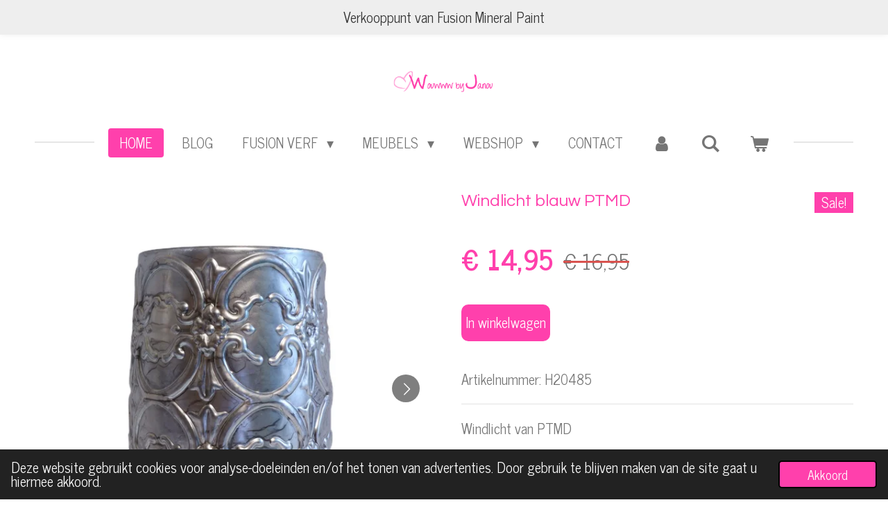

--- FILE ---
content_type: text/html; charset=UTF-8
request_url: https://www.wouwwwbyjanou.nl/product/3625221/windlicht-blauw-ptmd
body_size: 14145
content:
<!DOCTYPE html>
<html lang="nl">
    <head>
        <meta http-equiv="Content-Type" content="text/html; charset=utf-8">
        <meta name="viewport" content="width=device-width, initial-scale=1.0, maximum-scale=5.0">
        <meta http-equiv="X-UA-Compatible" content="IE=edge">
        <link rel="canonical" href="https://www.wouwwwbyjanou.nl/product/3625221/windlicht-blauw-ptmd">
        <link rel="sitemap" type="application/xml" href="https://www.wouwwwbyjanou.nl/sitemap.xml">
        <meta property="og:title" content="Windlicht blauw PTMD | Wouwww by Janou">
        <meta property="og:url" content="https://www.wouwwwbyjanou.nl/product/3625221/windlicht-blauw-ptmd">
        <base href="https://www.wouwwwbyjanou.nl/">
        <meta name="description" property="og:description" content="Windlicht van PTMD
Kleur ijsblauw en binnenkant is zilver
Niet afnemen met water
Je kan er ook leuke droogbloemen in doen
Maat:
&amp;oslash; 14 x H 21 cm
&amp;nbsp;">
                <script nonce="7ba7fd7c2b0000da58a8a0f35137825e">
            
            window.JOUWWEB = window.JOUWWEB || {};
            window.JOUWWEB.application = window.JOUWWEB.application || {};
            window.JOUWWEB.application = {"backends":[{"domain":"jouwweb.nl","freeDomain":"jouwweb.site"},{"domain":"webador.com","freeDomain":"webadorsite.com"},{"domain":"webador.de","freeDomain":"webadorsite.com"},{"domain":"webador.fr","freeDomain":"webadorsite.com"},{"domain":"webador.es","freeDomain":"webadorsite.com"},{"domain":"webador.it","freeDomain":"webadorsite.com"},{"domain":"jouwweb.be","freeDomain":"jouwweb.site"},{"domain":"webador.ie","freeDomain":"webadorsite.com"},{"domain":"webador.co.uk","freeDomain":"webadorsite.com"},{"domain":"webador.at","freeDomain":"webadorsite.com"},{"domain":"webador.be","freeDomain":"webadorsite.com"},{"domain":"webador.ch","freeDomain":"webadorsite.com"},{"domain":"webador.ch","freeDomain":"webadorsite.com"},{"domain":"webador.mx","freeDomain":"webadorsite.com"},{"domain":"webador.com","freeDomain":"webadorsite.com"},{"domain":"webador.dk","freeDomain":"webadorsite.com"},{"domain":"webador.se","freeDomain":"webadorsite.com"},{"domain":"webador.no","freeDomain":"webadorsite.com"},{"domain":"webador.fi","freeDomain":"webadorsite.com"},{"domain":"webador.ca","freeDomain":"webadorsite.com"},{"domain":"webador.ca","freeDomain":"webadorsite.com"},{"domain":"webador.pl","freeDomain":"webadorsite.com"},{"domain":"webador.com.au","freeDomain":"webadorsite.com"},{"domain":"webador.nz","freeDomain":"webadorsite.com"}],"editorLocale":"nl-NL","editorTimezone":"Europe\/Amsterdam","editorLanguage":"nl","analytics4TrackingId":"G-E6PZPGE4QM","analyticsDimensions":[],"backendDomain":"www.jouwweb.nl","backendShortDomain":"jouwweb.nl","backendKey":"jouwweb-nl","freeWebsiteDomain":"jouwweb.site","noSsl":false,"build":{"reference":"fec0291"},"linkHostnames":["www.jouwweb.nl","www.webador.com","www.webador.de","www.webador.fr","www.webador.es","www.webador.it","www.jouwweb.be","www.webador.ie","www.webador.co.uk","www.webador.at","www.webador.be","www.webador.ch","fr.webador.ch","www.webador.mx","es.webador.com","www.webador.dk","www.webador.se","www.webador.no","www.webador.fi","www.webador.ca","fr.webador.ca","www.webador.pl","www.webador.com.au","www.webador.nz"],"assetsUrl":"https:\/\/assets.jwwb.nl","loginUrl":"https:\/\/www.jouwweb.nl\/inloggen","publishUrl":"https:\/\/www.jouwweb.nl\/v2\/website\/1664456\/publish-proxy","adminUserOrIp":false,"pricing":{"plans":{"lite":{"amount":"700","currency":"EUR"},"pro":{"amount":"1200","currency":"EUR"},"business":{"amount":"2400","currency":"EUR"}},"yearlyDiscount":{"price":{"amount":"4800","currency":"EUR"},"ratio":0.17,"percent":"17%","discountPrice":{"amount":"4800","currency":"EUR"},"termPricePerMonth":{"amount":"2400","currency":"EUR"},"termPricePerYear":{"amount":"24000","currency":"EUR"}}},"hcUrl":{"add-product-variants":"https:\/\/help.jouwweb.nl\/hc\/nl\/articles\/28594307773201","basic-vs-advanced-shipping":"https:\/\/help.jouwweb.nl\/hc\/nl\/articles\/28594268794257","html-in-head":"https:\/\/help.jouwweb.nl\/hc\/nl\/articles\/28594336422545","link-domain-name":"https:\/\/help.jouwweb.nl\/hc\/nl\/articles\/28594325307409","optimize-for-mobile":"https:\/\/help.jouwweb.nl\/hc\/nl\/articles\/28594312927121","seo":"https:\/\/help.jouwweb.nl\/hc\/nl\/sections\/28507243966737","transfer-domain-name":"https:\/\/help.jouwweb.nl\/hc\/nl\/articles\/28594325232657","website-not-secure":"https:\/\/help.jouwweb.nl\/hc\/nl\/articles\/28594252935825"}};
            window.JOUWWEB.brand = {"type":"jouwweb","name":"JouwWeb","domain":"JouwWeb.nl","supportEmail":"support@jouwweb.nl"};
                    
                window.JOUWWEB = window.JOUWWEB || {};
                window.JOUWWEB.websiteRendering = {"locale":"nl-NL","timezone":"Europe\/Amsterdam","routes":{"api\/upload\/product-field":"\/_api\/upload\/product-field","checkout\/cart":"\/winkelwagen","payment":"\/bestelling-afronden\/:publicOrderId","payment\/forward":"\/bestelling-afronden\/:publicOrderId\/forward","public-order":"\/bestelling\/:publicOrderId","checkout\/authorize":"\/winkelwagen\/authorize\/:gateway","wishlist":"\/verlanglijst"}};
                                                    window.JOUWWEB.website = {"id":1664456,"locale":"nl-NL","enabled":true,"title":"Wouwww by Janou","hasTitle":true,"roleOfLoggedInUser":null,"ownerLocale":"nl-NL","plan":"business","freeWebsiteDomain":"jouwweb.site","backendKey":"jouwweb-nl","currency":"EUR","defaultLocale":"nl-NL","url":"https:\/\/www.wouwwwbyjanou.nl\/","homepageSegmentId":6229615,"category":"webshop","isOffline":false,"isPublished":true,"locales":["nl-NL"],"allowed":{"ads":false,"credits":true,"externalLinks":true,"slideshow":true,"customDefaultSlideshow":true,"hostedAlbums":true,"moderators":true,"mailboxQuota":10,"statisticsVisitors":true,"statisticsDetailed":true,"statisticsMonths":-1,"favicon":true,"password":true,"freeDomains":0,"freeMailAccounts":1,"canUseLanguages":false,"fileUpload":true,"legacyFontSize":false,"webshop":true,"products":-1,"imageText":false,"search":true,"audioUpload":true,"videoUpload":5000,"allowDangerousForms":false,"allowHtmlCode":true,"mobileBar":true,"sidebar":false,"poll":false,"allowCustomForms":true,"allowBusinessListing":true,"allowCustomAnalytics":true,"allowAccountingLink":true,"digitalProducts":true,"sitemapElement":false},"mobileBar":{"enabled":true,"theme":"dark","email":{"active":true,"value":"info@wouwwwbyjanou.nl"},"location":{"active":true,"value":"Vlierboomstraat, 579, Den Haag"},"phone":{"active":false},"whatsapp":{"active":true,"value":"+31617020811"},"social":{"active":false,"network":"facebook"}},"webshop":{"enabled":true,"currency":"EUR","taxEnabled":true,"taxInclusive":true,"vatDisclaimerVisible":false,"orderNotice":"<p>Indien je speciale wensen hebt kun je deze doorgeven via het Opmerkingen-veld in de laatste stap.<\/p>","orderConfirmation":null,"freeShipping":false,"freeShippingAmount":"50.00","shippingDisclaimerVisible":false,"pickupAllowed":true,"couponAllowed":true,"detailsPageAvailable":true,"socialMediaVisible":true,"termsPage":6379371,"termsPageUrl":"\/algemene-voorwaarden","extraTerms":null,"pricingVisible":true,"orderButtonVisible":true,"shippingAdvanced":true,"shippingAdvancedBackEnd":true,"soldOutVisible":true,"backInStockNotificationEnabled":false,"canAddProducts":true,"nextOrderNumber":77,"allowedServicePoints":["postnl","dhl"],"sendcloudConfigured":false,"sendcloudFallbackPublicKey":"a3d50033a59b4a598f1d7ce7e72aafdf","taxExemptionAllowed":true,"invoiceComment":null,"emptyCartVisible":true,"minimumOrderPrice":null,"productNumbersEnabled":true,"wishlistEnabled":false,"hideTaxOnCart":false},"isTreatedAsWebshop":true};                            window.JOUWWEB.cart = {"products":[],"coupon":null,"shippingCountryCode":null,"shippingChoice":null,"breakdown":[]};                            window.JOUWWEB.scripts = ["website-rendering\/webshop"];                        window.parent.JOUWWEB.colorPalette = window.JOUWWEB.colorPalette;
        </script>
                <title>Windlicht blauw PTMD | Wouwww by Janou</title>
                                            <link href="https://primary.jwwb.nl/public/u/k/n/temp-fyjpusxzrqlzfjlfndpd/touch-icon-iphone.png?bust=1604100655" rel="apple-touch-icon" sizes="60x60">                                                <link href="https://primary.jwwb.nl/public/u/k/n/temp-fyjpusxzrqlzfjlfndpd/touch-icon-ipad.png?bust=1604100655" rel="apple-touch-icon" sizes="76x76">                                                <link href="https://primary.jwwb.nl/public/u/k/n/temp-fyjpusxzrqlzfjlfndpd/touch-icon-iphone-retina.png?bust=1604100655" rel="apple-touch-icon" sizes="120x120">                                                <link href="https://primary.jwwb.nl/public/u/k/n/temp-fyjpusxzrqlzfjlfndpd/touch-icon-ipad-retina.png?bust=1604100655" rel="apple-touch-icon" sizes="152x152">                                                <link href="https://primary.jwwb.nl/public/u/k/n/temp-fyjpusxzrqlzfjlfndpd/favicon.png?bust=1604100655" rel="shortcut icon">                                                <link href="https://primary.jwwb.nl/public/u/k/n/temp-fyjpusxzrqlzfjlfndpd/favicon.png?bust=1604100655" rel="icon">                                        <meta property="og:image" content="https&#x3A;&#x2F;&#x2F;primary.jwwb.nl&#x2F;public&#x2F;u&#x2F;k&#x2F;n&#x2F;temp-fyjpusxzrqlzfjlfndpd&#x2F;094il1&#x2F;H20485.jpg&#x3F;enable-io&#x3D;true&amp;enable&#x3D;upscale&amp;fit&#x3D;bounds&amp;width&#x3D;1200">
                    <meta property="og:image" content="https&#x3A;&#x2F;&#x2F;primary.jwwb.nl&#x2F;public&#x2F;u&#x2F;k&#x2F;n&#x2F;temp-fyjpusxzrqlzfjlfndpd&#x2F;3mv3q4&#x2F;h204852.jpg&#x3F;enable-io&#x3D;true&amp;enable&#x3D;upscale&amp;fit&#x3D;bounds&amp;width&#x3D;1200">
                    <meta property="og:image" content="https&#x3A;&#x2F;&#x2F;primary.jwwb.nl&#x2F;public&#x2F;u&#x2F;k&#x2F;n&#x2F;temp-fyjpusxzrqlzfjlfndpd&#x2F;nav7xj&#x2F;h204851.jpg&#x3F;enable-io&#x3D;true&amp;enable&#x3D;upscale&amp;fit&#x3D;bounds&amp;width&#x3D;1200">
                    <meta property="og:image" content="https&#x3A;&#x2F;&#x2F;primary.jwwb.nl&#x2F;public&#x2F;u&#x2F;k&#x2F;n&#x2F;temp-fyjpusxzrqlzfjlfndpd&#x2F;logowebsitenw-1.svg">
                    <meta property="og:image" content="https&#x3A;&#x2F;&#x2F;primary.jwwb.nl&#x2F;public&#x2F;u&#x2F;k&#x2F;n&#x2F;temp-fyjpusxzrqlzfjlfndpd&#x2F;l7aq7r&#x2F;iDEAL-logo.png">
                                    <meta name="twitter:card" content="summary_large_image">
                        <meta property="twitter:image" content="https&#x3A;&#x2F;&#x2F;primary.jwwb.nl&#x2F;public&#x2F;u&#x2F;k&#x2F;n&#x2F;temp-fyjpusxzrqlzfjlfndpd&#x2F;094il1&#x2F;H20485.jpg&#x3F;enable-io&#x3D;true&amp;enable&#x3D;upscale&amp;fit&#x3D;bounds&amp;width&#x3D;1200">
                                                    <!-- Meta Pixel Code -->
<script>
!function(f,b,e,v,n,t,s)
{if(f.fbq)return;n=f.fbq=function(){n.callMethod?
n.callMethod.apply(n,arguments):n.queue.push(arguments)};
if(!f._fbq)f._fbq=n;n.push=n;n.loaded=!0;n.version='2.0';
n.queue=[];t=b.createElement(e);t.async=!0;
t.src=v;s=b.getElementsByTagName(e)[0];
s.parentNode.insertBefore(t,s)}(window, document,'script',
'https://connect.facebook.net/en_US/fbevents.js');
fbq('init', '577460844296855');
fbq('track', 'PageView');
</script>
<noscript><img height="1" width="1" style="display:none" src="https://www.facebook.com/tr?id=577460844296855&amp;ev=PageView&amp;noscript=1"></noscript>
<!-- End Meta Pixel Code -->                            <script src="https://www.googletagmanager.com/gtag/js?id=UA-82668703-1" nonce="7ba7fd7c2b0000da58a8a0f35137825e" data-turbo-track="reload" async></script>
<script src="https://plausible.io/js/script.manual.js" nonce="7ba7fd7c2b0000da58a8a0f35137825e" data-turbo-track="reload" defer data-domain="shard6.jouwweb.nl"></script>
<link rel="stylesheet" type="text/css" href="https://gfonts.jwwb.nl/css?display=fallback&amp;family=News+Cycle%3A400%2C700%2C400italic%2C700italic%7CQuestrial%3A400%2C700%2C400italic%2C700italic" nonce="7ba7fd7c2b0000da58a8a0f35137825e" data-turbo-track="dynamic">
<script src="https://assets.jwwb.nl/assets/build/website-rendering/nl-NL.js?bust=af8dcdef13a1895089e9" nonce="7ba7fd7c2b0000da58a8a0f35137825e" data-turbo-track="reload" defer></script>
<script src="https://assets.jwwb.nl/assets/website-rendering/runtime.e9aaeab0c631cbd69aaa.js?bust=0df1501923f96b249330" nonce="7ba7fd7c2b0000da58a8a0f35137825e" data-turbo-track="reload" defer></script>
<script src="https://assets.jwwb.nl/assets/website-rendering/103.3d75ec3708e54af67f50.js?bust=cb0aa3c978e146edbd0d" nonce="7ba7fd7c2b0000da58a8a0f35137825e" data-turbo-track="reload" defer></script>
<script src="https://assets.jwwb.nl/assets/website-rendering/main.f656389ec507dc20f0cb.js?bust=d20d7cd648ba41ec2448" nonce="7ba7fd7c2b0000da58a8a0f35137825e" data-turbo-track="reload" defer></script>
<link rel="preload" href="https://assets.jwwb.nl/assets/website-rendering/styles.e258e1c0caffe3e22b8c.css?bust=00dff845dced716b5f3e" as="style">
<link rel="preload" href="https://assets.jwwb.nl/assets/website-rendering/fonts/icons-website-rendering/font/website-rendering.woff2?bust=bd2797014f9452dadc8e" as="font" crossorigin>
<link rel="preconnect" href="https://gfonts.jwwb.nl">
<link rel="stylesheet" type="text/css" href="https://assets.jwwb.nl/assets/website-rendering/styles.e258e1c0caffe3e22b8c.css?bust=00dff845dced716b5f3e" nonce="7ba7fd7c2b0000da58a8a0f35137825e" data-turbo-track="dynamic">
<link rel="preconnect" href="https://assets.jwwb.nl">
<link rel="preconnect" href="https://www.google-analytics.com">
<link rel="stylesheet" type="text/css" href="https://primary.jwwb.nl/public/u/k/n/temp-fyjpusxzrqlzfjlfndpd/style.css?bust=1768591713" nonce="7ba7fd7c2b0000da58a8a0f35137825e" data-turbo-track="dynamic">    </head>
    <body
        id="top"
        class="jw-is-no-slideshow jw-header-is-image jw-is-segment-product jw-is-frontend jw-is-no-sidebar jw-is-messagebar jw-is-no-touch-device jw-is-no-mobile"
                                    data-jouwweb-page="3625221"
                                                data-jouwweb-segment-id="3625221"
                                                data-jouwweb-segment-type="product"
                                                data-template-threshold="1020"
                                                data-template-name="clean&#x7C;clean-shop"
                            itemscope
        itemtype="https://schema.org/Product"
    >
                                    <meta itemprop="url" content="https://www.wouwwwbyjanou.nl/product/3625221/windlicht-blauw-ptmd">
        <a href="#main-content" class="jw-skip-link">
            Ga direct naar de hoofdinhoud        </a>
        <div class="jw-background"></div>
        <div class="jw-body">
            <div class="jw-mobile-menu jw-mobile-is-logo js-mobile-menu">
            <button
            type="button"
            class="jw-mobile-menu__button jw-mobile-toggle"
            aria-label="Open / sluit menu"
        >
            <span class="jw-icon-burger"></span>
        </button>
        <div class="jw-mobile-header jw-mobile-header--image">
        <a            class="jw-mobile-header-content"
                            href="/"
                        >
                            <img class="jw-mobile-logo jw-mobile-logo--landscape" src="https://primary.jwwb.nl/public/u/k/n/temp-fyjpusxzrqlzfjlfndpd/logowebsitenw.svg" srcset="https://primary.jwwb.nl/public/u/k/n/temp-fyjpusxzrqlzfjlfndpd/logowebsitenw.svg 1x" alt="Wouwww by Janou" title="Wouwww by Janou">                                </a>
    </div>

        <a
        href="/winkelwagen"
        class="jw-mobile-menu__button jw-mobile-header-cart"
        aria-label="Bekijk winkelwagen"
    >
        <span class="jw-icon-badge-wrapper">
            <span class="website-rendering-icon-basket" aria-hidden="true"></span>
            <span class="jw-icon-badge hidden" aria-hidden="true"></span>
        </span>
    </a>
    
    </div>
    <div class="jw-mobile-menu-search jw-mobile-menu-search--hidden">
        <form
            action="/zoeken"
            method="get"
            class="jw-mobile-menu-search__box"
        >
            <input
                type="text"
                name="q"
                value=""
                placeholder="Zoeken..."
                class="jw-mobile-menu-search__input"
                aria-label="Zoeken"
            >
            <button type="submit" class="jw-btn jw-btn--style-flat jw-mobile-menu-search__button" aria-label="Zoeken">
                <span class="website-rendering-icon-search" aria-hidden="true"></span>
            </button>
            <button type="button" class="jw-btn jw-btn--style-flat jw-mobile-menu-search__button js-cancel-search" aria-label="Zoekopdracht annuleren">
                <span class="website-rendering-icon-cancel" aria-hidden="true"></span>
            </button>
        </form>
    </div>
            <div class="message-bar message-bar--light"><div class="message-bar__container"><p class="message-bar-text">Verkooppunt van Fusion Mineral Paint</p></div></div><div class="topmenu">
    <header>
        <div class="topmenu-inner js-topbar-content-container">
            <div class="jw-header-logo">
            <div
    id="jw-header-image-container"
    class="jw-header jw-header-image jw-header-image-toggle"
    style="flex-basis: 274px; max-width: 274px; flex-shrink: 1;"
>
            <a href="/">
        <img id="jw-header-image" data-image-id="94343144" srcset="https://primary.jwwb.nl/public/u/k/n/temp-fyjpusxzrqlzfjlfndpd/logowebsitenw.svg 274w, https://primary.jwwb.nl/public/u/k/n/temp-fyjpusxzrqlzfjlfndpd/logowebsitenw.svg 548w" class="jw-header-image" title="Wouwww by Janou" style="" sizes="274px" width="274" height="64" intrinsicsize="274.00 x 64.00" alt="Wouwww by Janou">                </a>
    </div>
        <div
    class="jw-header jw-header-title-container jw-header-text jw-header-text-toggle"
    data-stylable="true"
>
    <a        id="jw-header-title"
        class="jw-header-title"
                    href="/"
            >
        Wouwww by Janou    </a>
</div>
</div>
            <nav class="menu jw-menu-copy">
                <ul
    id="jw-menu"
    class="jw-menu jw-menu-horizontal"
            >
            <li
    class="jw-menu-item jw-menu-is-active"
>
        <a        class="jw-menu-link js-active-menu-item"
        href="/"                                            data-page-link-id="6229615"
                            >
                <span class="">
            Home        </span>
            </a>
                </li>
            <li
    class="jw-menu-item"
>
        <a        class="jw-menu-link"
        href="/blog"                                            data-page-link-id="7335271"
                            >
                <span class="">
            Blog        </span>
            </a>
                </li>
            <li
    class="jw-menu-item jw-menu-has-submenu"
>
        <a        class="jw-menu-link"
        href="/fusion-verf"                                            data-page-link-id="8079557"
                            >
                <span class="">
            Fusion verf        </span>
                    <span class="jw-arrow jw-arrow-toplevel"></span>
            </a>
                    <ul
            class="jw-submenu"
                    >
                            <li
    class="jw-menu-item"
>
        <a        class="jw-menu-link"
        href="/fusion-verf/fusion-mineral-paint-collectie"                                            data-page-link-id="8079749"
                            >
                <span class="">
            Fusion Mineral Paint Collectie        </span>
            </a>
                </li>
                            <li
    class="jw-menu-item"
>
        <a        class="jw-menu-link"
        href="/fusion-verf/nieuwe-kleuren-2024"                                            data-page-link-id="8079678"
                            >
                <span class="">
            Nieuwe kleuren 2024        </span>
            </a>
                </li>
                            <li
    class="jw-menu-item"
>
        <a        class="jw-menu-link"
        href="/fusion-verf/fusion-paint-metallics"                                            data-page-link-id="8079847"
                            >
                <span class="">
            Fusion Paint Metallics        </span>
            </a>
                </li>
                            <li
    class="jw-menu-item"
>
        <a        class="jw-menu-link"
        href="/fusion-verf/fusion-paint-extra-s"                                            data-page-link-id="8080029"
                            >
                <span class="">
            Fusion Paint Extra&#039;s        </span>
            </a>
                </li>
                    </ul>
        </li>
            <li
    class="jw-menu-item jw-menu-has-submenu"
>
        <a        class="jw-menu-link"
        href="/meubels"                                            data-page-link-id="8080370"
                            >
                <span class="">
            Meubels        </span>
                    <span class="jw-arrow jw-arrow-toplevel"></span>
            </a>
                    <ul
            class="jw-submenu"
                    >
                            <li
    class="jw-menu-item"
>
        <a        class="jw-menu-link"
        href="/meubels/gerestylde-meubels"                                            data-page-link-id="9735582"
                            >
                <span class="">
            Gerestylde meubels        </span>
            </a>
                </li>
                            <li
    class="jw-menu-item"
>
        <a        class="jw-menu-link"
        href="/meubels/meubels-in-originele-staat"                                            data-page-link-id="9744105"
                            >
                <span class="">
            Meubels in originele staat        </span>
            </a>
                </li>
                            <li
    class="jw-menu-item"
>
        <a        class="jw-menu-link"
        href="/meubels/meubelinspiratie"                                            data-page-link-id="15844645"
                            >
                <span class="">
            Meubelinspiratie        </span>
            </a>
                </li>
                    </ul>
        </li>
            <li
    class="jw-menu-item jw-menu-has-submenu"
>
        <a        class="jw-menu-link"
        href="/webshop"                                            data-page-link-id="6346519"
                            >
                <span class="">
            Webshop        </span>
                    <span class="jw-arrow jw-arrow-toplevel"></span>
            </a>
                    <ul
            class="jw-submenu"
                    >
                            <li
    class="jw-menu-item"
>
        <a        class="jw-menu-link"
        href="/webshop/cadeautips"                                            data-page-link-id="6352369"
                            >
                <span class="">
            cadeautips        </span>
            </a>
                </li>
                            <li
    class="jw-menu-item"
>
        <a        class="jw-menu-link"
        href="/webshop/kaarsenstandaards"                                            data-page-link-id="6352376"
                            >
                <span class="">
            kaarsenstandaards        </span>
            </a>
                </li>
                            <li
    class="jw-menu-item"
>
        <a        class="jw-menu-link"
        href="/webshop/manden-schalen"                                            data-page-link-id="6352379"
                            >
                <span class="">
            manden &amp; schalen        </span>
            </a>
                </li>
                            <li
    class="jw-menu-item"
>
        <a        class="jw-menu-link"
        href="/webshop/potten-vazen"                                            data-page-link-id="6352383"
                            >
                <span class="">
            potten &amp; vazen        </span>
            </a>
                </li>
                            <li
    class="jw-menu-item"
>
        <a        class="jw-menu-link"
        href="/webshop/sale"                                            data-page-link-id="6346522"
                            >
                <span class="">
            SALE        </span>
            </a>
                </li>
                            <li
    class="jw-menu-item"
>
        <a        class="jw-menu-link"
        href="/webshop/textiel"                                            data-page-link-id="6352388"
                            >
                <span class="">
            textiel        </span>
            </a>
                </li>
                            <li
    class="jw-menu-item"
>
        <a        class="jw-menu-link"
        href="/webshop/verlichting"                                            data-page-link-id="8894183"
                            >
                <span class="">
            verlichting        </span>
            </a>
                </li>
                            <li
    class="jw-menu-item"
>
        <a        class="jw-menu-link"
        href="/webshop/wanddecoratie"                                            data-page-link-id="6346527"
                            >
                <span class="">
            wanddecoratie        </span>
            </a>
                </li>
                            <li
    class="jw-menu-item"
>
        <a        class="jw-menu-link"
        href="/webshop/woondecoratie-1"                                            data-page-link-id="8026318"
                            >
                <span class="">
            woondecoratie        </span>
            </a>
                </li>
                    </ul>
        </li>
            <li
    class="jw-menu-item"
>
        <a        class="jw-menu-link"
        href="/contact"                                            data-page-link-id="6297633"
                            >
                <span class="">
            Contact        </span>
            </a>
                </li>
            <li
    class="jw-menu-item"
>
        <a        class="jw-menu-link jw-menu-link--icon"
        href="/account"                                                            title="Account"
            >
                                <span class="website-rendering-icon-user"></span>
                            <span class="hidden-desktop-horizontal-menu">
            Account        </span>
            </a>
                </li>
            <li
    class="jw-menu-item jw-menu-search-item"
>
        <button        class="jw-menu-link jw-menu-link--icon jw-text-button"
                                                                    title="Zoeken"
            >
                                <span class="website-rendering-icon-search"></span>
                            <span class="hidden-desktop-horizontal-menu">
            Zoeken        </span>
            </button>
                
            <div class="jw-popover-container jw-popover-container--inline is-hidden">
                <div class="jw-popover-backdrop"></div>
                <div class="jw-popover">
                    <div class="jw-popover__arrow"></div>
                    <div class="jw-popover__content jw-section-white">
                        <form  class="jw-search" action="/zoeken" method="get">
                            
                            <input class="jw-search__input" type="text" name="q" value="" placeholder="Zoeken..." aria-label="Zoeken" >
                            <button class="jw-search__submit" type="submit" aria-label="Zoeken">
                                <span class="website-rendering-icon-search" aria-hidden="true"></span>
                            </button>
                        </form>
                    </div>
                </div>
            </div>
                        </li>
            <li
    class="jw-menu-item js-menu-cart-item "
>
        <a        class="jw-menu-link jw-menu-link--icon"
        href="/winkelwagen"                                                            title="Winkelwagen"
            >
                                    <span class="jw-icon-badge-wrapper">
                        <span class="website-rendering-icon-basket"></span>
                                            <span class="jw-icon-badge hidden">
                    0                </span>
                            <span class="hidden-desktop-horizontal-menu">
            Winkelwagen        </span>
            </a>
                </li>
    
    </ul>

    <script nonce="7ba7fd7c2b0000da58a8a0f35137825e" id="jw-mobile-menu-template" type="text/template">
        <ul id="jw-menu" class="jw-menu jw-menu-horizontal jw-menu-spacing--mobile-bar">
                            <li
    class="jw-menu-item jw-menu-search-item"
>
                
                 <li class="jw-menu-item jw-mobile-menu-search-item">
                    <form class="jw-search" action="/zoeken" method="get">
                        <input class="jw-search__input" type="text" name="q" value="" placeholder="Zoeken..." aria-label="Zoeken">
                        <button class="jw-search__submit" type="submit" aria-label="Zoeken">
                            <span class="website-rendering-icon-search" aria-hidden="true"></span>
                        </button>
                    </form>
                </li>
                        </li>
                            <li
    class="jw-menu-item jw-menu-is-active"
>
        <a        class="jw-menu-link js-active-menu-item"
        href="/"                                            data-page-link-id="6229615"
                            >
                <span class="">
            Home        </span>
            </a>
                </li>
                            <li
    class="jw-menu-item"
>
        <a        class="jw-menu-link"
        href="/blog"                                            data-page-link-id="7335271"
                            >
                <span class="">
            Blog        </span>
            </a>
                </li>
                            <li
    class="jw-menu-item jw-menu-has-submenu"
>
        <a        class="jw-menu-link"
        href="/fusion-verf"                                            data-page-link-id="8079557"
                            >
                <span class="">
            Fusion verf        </span>
                    <span class="jw-arrow jw-arrow-toplevel"></span>
            </a>
                    <ul
            class="jw-submenu"
                    >
                            <li
    class="jw-menu-item"
>
        <a        class="jw-menu-link"
        href="/fusion-verf/fusion-mineral-paint-collectie"                                            data-page-link-id="8079749"
                            >
                <span class="">
            Fusion Mineral Paint Collectie        </span>
            </a>
                </li>
                            <li
    class="jw-menu-item"
>
        <a        class="jw-menu-link"
        href="/fusion-verf/nieuwe-kleuren-2024"                                            data-page-link-id="8079678"
                            >
                <span class="">
            Nieuwe kleuren 2024        </span>
            </a>
                </li>
                            <li
    class="jw-menu-item"
>
        <a        class="jw-menu-link"
        href="/fusion-verf/fusion-paint-metallics"                                            data-page-link-id="8079847"
                            >
                <span class="">
            Fusion Paint Metallics        </span>
            </a>
                </li>
                            <li
    class="jw-menu-item"
>
        <a        class="jw-menu-link"
        href="/fusion-verf/fusion-paint-extra-s"                                            data-page-link-id="8080029"
                            >
                <span class="">
            Fusion Paint Extra&#039;s        </span>
            </a>
                </li>
                    </ul>
        </li>
                            <li
    class="jw-menu-item jw-menu-has-submenu"
>
        <a        class="jw-menu-link"
        href="/meubels"                                            data-page-link-id="8080370"
                            >
                <span class="">
            Meubels        </span>
                    <span class="jw-arrow jw-arrow-toplevel"></span>
            </a>
                    <ul
            class="jw-submenu"
                    >
                            <li
    class="jw-menu-item"
>
        <a        class="jw-menu-link"
        href="/meubels/gerestylde-meubels"                                            data-page-link-id="9735582"
                            >
                <span class="">
            Gerestylde meubels        </span>
            </a>
                </li>
                            <li
    class="jw-menu-item"
>
        <a        class="jw-menu-link"
        href="/meubels/meubels-in-originele-staat"                                            data-page-link-id="9744105"
                            >
                <span class="">
            Meubels in originele staat        </span>
            </a>
                </li>
                            <li
    class="jw-menu-item"
>
        <a        class="jw-menu-link"
        href="/meubels/meubelinspiratie"                                            data-page-link-id="15844645"
                            >
                <span class="">
            Meubelinspiratie        </span>
            </a>
                </li>
                    </ul>
        </li>
                            <li
    class="jw-menu-item jw-menu-has-submenu"
>
        <a        class="jw-menu-link"
        href="/webshop"                                            data-page-link-id="6346519"
                            >
                <span class="">
            Webshop        </span>
                    <span class="jw-arrow jw-arrow-toplevel"></span>
            </a>
                    <ul
            class="jw-submenu"
                    >
                            <li
    class="jw-menu-item"
>
        <a        class="jw-menu-link"
        href="/webshop/cadeautips"                                            data-page-link-id="6352369"
                            >
                <span class="">
            cadeautips        </span>
            </a>
                </li>
                            <li
    class="jw-menu-item"
>
        <a        class="jw-menu-link"
        href="/webshop/kaarsenstandaards"                                            data-page-link-id="6352376"
                            >
                <span class="">
            kaarsenstandaards        </span>
            </a>
                </li>
                            <li
    class="jw-menu-item"
>
        <a        class="jw-menu-link"
        href="/webshop/manden-schalen"                                            data-page-link-id="6352379"
                            >
                <span class="">
            manden &amp; schalen        </span>
            </a>
                </li>
                            <li
    class="jw-menu-item"
>
        <a        class="jw-menu-link"
        href="/webshop/potten-vazen"                                            data-page-link-id="6352383"
                            >
                <span class="">
            potten &amp; vazen        </span>
            </a>
                </li>
                            <li
    class="jw-menu-item"
>
        <a        class="jw-menu-link"
        href="/webshop/sale"                                            data-page-link-id="6346522"
                            >
                <span class="">
            SALE        </span>
            </a>
                </li>
                            <li
    class="jw-menu-item"
>
        <a        class="jw-menu-link"
        href="/webshop/textiel"                                            data-page-link-id="6352388"
                            >
                <span class="">
            textiel        </span>
            </a>
                </li>
                            <li
    class="jw-menu-item"
>
        <a        class="jw-menu-link"
        href="/webshop/verlichting"                                            data-page-link-id="8894183"
                            >
                <span class="">
            verlichting        </span>
            </a>
                </li>
                            <li
    class="jw-menu-item"
>
        <a        class="jw-menu-link"
        href="/webshop/wanddecoratie"                                            data-page-link-id="6346527"
                            >
                <span class="">
            wanddecoratie        </span>
            </a>
                </li>
                            <li
    class="jw-menu-item"
>
        <a        class="jw-menu-link"
        href="/webshop/woondecoratie-1"                                            data-page-link-id="8026318"
                            >
                <span class="">
            woondecoratie        </span>
            </a>
                </li>
                    </ul>
        </li>
                            <li
    class="jw-menu-item"
>
        <a        class="jw-menu-link"
        href="/contact"                                            data-page-link-id="6297633"
                            >
                <span class="">
            Contact        </span>
            </a>
                </li>
                            <li
    class="jw-menu-item"
>
        <a        class="jw-menu-link jw-menu-link--icon"
        href="/account"                                                            title="Account"
            >
                                <span class="website-rendering-icon-user"></span>
                            <span class="hidden-desktop-horizontal-menu">
            Account        </span>
            </a>
                </li>
            
                    </ul>
    </script>
            </nav>
        </div>
    </header>
</div>
<script nonce="7ba7fd7c2b0000da58a8a0f35137825e">
    var backgroundElement = document.querySelector('.jw-background');

    JOUWWEB.templateConfig = {
        header: {
            selector: '.topmenu',
            mobileSelector: '.jw-mobile-menu',
            updatePusher: function (height, state) {

                if (state === 'desktop') {
                    // Expose the header height as a custom property so
                    // we can use this to set the background height in CSS.
                    if (backgroundElement && height) {
                        backgroundElement.setAttribute('style', '--header-height: ' + height + 'px;');
                    }
                } else if (state === 'mobile') {
                    $('.jw-menu-clone .jw-menu').css('margin-top', height);
                }
            },
        },
    };
</script>
<div class="main-content">
    
<main id="main-content" class="block-content">
    <div data-section-name="content" class="jw-section jw-section-content jw-responsive">
        <div class="jw-strip jw-strip--default jw-strip--style-color jw-strip--primary jw-strip--color-default jw-strip--padding-start"><div class="jw-strip__content-container"><div class="jw-strip__content jw-responsive">    
                        <div
        class="product-page js-product-container"
        data-webshop-product="&#x7B;&quot;id&quot;&#x3A;3625221,&quot;title&quot;&#x3A;&quot;Windlicht&#x20;blauw&#x20;PTMD&quot;,&quot;url&quot;&#x3A;&quot;&#x5C;&#x2F;product&#x5C;&#x2F;3625221&#x5C;&#x2F;windlicht-blauw-ptmd&quot;,&quot;variants&quot;&#x3A;&#x5B;&#x7B;&quot;id&quot;&#x3A;12189378,&quot;stock&quot;&#x3A;1,&quot;limited&quot;&#x3A;true,&quot;propertyValueIds&quot;&#x3A;&#x5B;&#x5D;,&quot;productNumber&quot;&#x3A;&quot;H20485&quot;&#x7D;&#x5D;,&quot;image&quot;&#x3A;&#x7B;&quot;id&quot;&#x3A;37860851,&quot;url&quot;&#x3A;&quot;https&#x3A;&#x5C;&#x2F;&#x5C;&#x2F;primary.jwwb.nl&#x5C;&#x2F;public&#x5C;&#x2F;u&#x5C;&#x2F;k&#x5C;&#x2F;n&#x5C;&#x2F;temp-fyjpusxzrqlzfjlfndpd&#x5C;&#x2F;H20485.jpg&quot;,&quot;width&quot;&#x3A;800,&quot;height&quot;&#x3A;800&#x7D;&#x7D;"
        data-is-detail-view="1"
    >
                <div class="product-page__top">
            <h1 class="product-page__heading" itemprop="name">
                Windlicht blauw PTMD            </h1>
            <div class="product-sticker">Sale!</div>                            <meta itemprop="productID" content="H20485">
                    </div>
                                <div class="product-page__image-container">
                <div
                    class="image-gallery"
                    role="group"
                    aria-roledescription="carousel"
                    aria-label="Productafbeeldingen"
                >
                    <div class="image-gallery__main">
                        <div
                            class="image-gallery__slides"
                            aria-live="polite"
                            aria-atomic="false"
                        >
                                                                                            <div
                                    class="image-gallery__slide-container"
                                    role="group"
                                    aria-roledescription="slide"
                                    aria-hidden="false"
                                    aria-label="1 van 3"
                                >
                                    <a
                                        class="image-gallery__slide-item"
                                        href="https://primary.jwwb.nl/public/u/k/n/temp-fyjpusxzrqlzfjlfndpd/094il1/H20485.jpg"
                                        data-width="1624"
                                        data-height="1624"
                                        data-image-id="37860851"
                                        tabindex="0"
                                    >
                                        <div class="image-gallery__slide-image">
                                            <img
                                                                                                    itemprop="image"
                                                    alt="Windlicht&#x20;blauw&#x20;PTMD"
                                                                                                src="https://primary.jwwb.nl/public/u/k/n/temp-fyjpusxzrqlzfjlfndpd/H20485.jpg?enable-io=true&enable=upscale&width=600"
                                                srcset="https://primary.jwwb.nl/public/u/k/n/temp-fyjpusxzrqlzfjlfndpd/094il1/H20485.jpg?enable-io=true&width=600 600w"
                                                sizes="(min-width: 1020px) 50vw, 100vw"
                                                width="1624"
                                                height="1624"
                                            >
                                        </div>
                                    </a>
                                </div>
                                                                                            <div
                                    class="image-gallery__slide-container"
                                    role="group"
                                    aria-roledescription="slide"
                                    aria-hidden="true"
                                    aria-label="2 van 3"
                                >
                                    <a
                                        class="image-gallery__slide-item"
                                        href="https://primary.jwwb.nl/public/u/k/n/temp-fyjpusxzrqlzfjlfndpd/3mv3q4/h204852.jpg"
                                        data-width="1358"
                                        data-height="1358"
                                        data-image-id="89113526"
                                        tabindex="-1"
                                    >
                                        <div class="image-gallery__slide-image">
                                            <img
                                                                                                    alt=""
                                                                                                src="https://primary.jwwb.nl/public/u/k/n/temp-fyjpusxzrqlzfjlfndpd/h204852.jpg?enable-io=true&enable=upscale&width=600"
                                                srcset="https://primary.jwwb.nl/public/u/k/n/temp-fyjpusxzrqlzfjlfndpd/3mv3q4/h204852.jpg?enable-io=true&width=600 600w"
                                                sizes="(min-width: 1020px) 50vw, 100vw"
                                                width="1358"
                                                height="1358"
                                            >
                                        </div>
                                    </a>
                                </div>
                                                                                            <div
                                    class="image-gallery__slide-container"
                                    role="group"
                                    aria-roledescription="slide"
                                    aria-hidden="true"
                                    aria-label="3 van 3"
                                >
                                    <a
                                        class="image-gallery__slide-item"
                                        href="https://primary.jwwb.nl/public/u/k/n/temp-fyjpusxzrqlzfjlfndpd/nav7xj/h204851.jpg"
                                        data-width="1444"
                                        data-height="1444"
                                        data-image-id="89113525"
                                        tabindex="-1"
                                    >
                                        <div class="image-gallery__slide-image">
                                            <img
                                                                                                    alt=""
                                                                                                src="https://primary.jwwb.nl/public/u/k/n/temp-fyjpusxzrqlzfjlfndpd/h204851.jpg?enable-io=true&enable=upscale&width=600"
                                                srcset="https://primary.jwwb.nl/public/u/k/n/temp-fyjpusxzrqlzfjlfndpd/nav7xj/h204851.jpg?enable-io=true&width=600 600w"
                                                sizes="(min-width: 1020px) 50vw, 100vw"
                                                width="1444"
                                                height="1444"
                                            >
                                        </div>
                                    </a>
                                </div>
                                                    </div>
                        <div class="image-gallery__controls">
                            <button
                                type="button"
                                class="image-gallery__control image-gallery__control--prev image-gallery__control--disabled"
                                aria-label="Vorige afbeelding"
                            >
                                <span class="website-rendering-icon-left-open-big"></span>
                            </button>
                            <button
                                type="button"
                                class="image-gallery__control image-gallery__control--next"
                                aria-label="Volgende afbeelding"
                            >
                                <span class="website-rendering-icon-right-open-big"></span>
                            </button>
                        </div>
                    </div>
                                            <div
                            class="image-gallery__thumbnails"
                            role="group"
                            aria-label="Kies afbeelding om weer te geven."
                        >
                                                                                            <a
                                    class="image-gallery__thumbnail-item image-gallery__thumbnail-item--active"
                                    role="button"
                                    aria-disabled="true"
                                    aria-label="1 van 3"
                                    href="https://primary.jwwb.nl/public/u/k/n/temp-fyjpusxzrqlzfjlfndpd/094il1/H20485.jpg"
                                    data-image-id="37860851"
                                >
                                    <div class="image-gallery__thumbnail-image">
                                        <img
                                            srcset="https://primary.jwwb.nl/public/u/k/n/temp-fyjpusxzrqlzfjlfndpd/H20485.jpg?enable-io=true&enable=upscale&fit=bounds&width=100&height=100 1x, https://primary.jwwb.nl/public/u/k/n/temp-fyjpusxzrqlzfjlfndpd/H20485.jpg?enable-io=true&enable=upscale&fit=bounds&width=200&height=200 2x"
                                            alt=""
                                            width="100"
                                            height="100"
                                        >
                                    </div>
                                </a>
                                                                                            <a
                                    class="image-gallery__thumbnail-item"
                                    role="button"
                                    aria-disabled="false"
                                    aria-label="2 van 3"
                                    href="https://primary.jwwb.nl/public/u/k/n/temp-fyjpusxzrqlzfjlfndpd/3mv3q4/h204852.jpg"
                                    data-image-id="89113526"
                                >
                                    <div class="image-gallery__thumbnail-image">
                                        <img
                                            srcset="https://primary.jwwb.nl/public/u/k/n/temp-fyjpusxzrqlzfjlfndpd/h204852.jpg?enable-io=true&enable=upscale&fit=bounds&width=100&height=100 1x, https://primary.jwwb.nl/public/u/k/n/temp-fyjpusxzrqlzfjlfndpd/h204852.jpg?enable-io=true&enable=upscale&fit=bounds&width=200&height=200 2x"
                                            alt=""
                                            width="100"
                                            height="100"
                                        >
                                    </div>
                                </a>
                                                                                            <a
                                    class="image-gallery__thumbnail-item"
                                    role="button"
                                    aria-disabled="false"
                                    aria-label="3 van 3"
                                    href="https://primary.jwwb.nl/public/u/k/n/temp-fyjpusxzrqlzfjlfndpd/nav7xj/h204851.jpg"
                                    data-image-id="89113525"
                                >
                                    <div class="image-gallery__thumbnail-image">
                                        <img
                                            srcset="https://primary.jwwb.nl/public/u/k/n/temp-fyjpusxzrqlzfjlfndpd/h204851.jpg?enable-io=true&enable=upscale&fit=bounds&width=100&height=100 1x, https://primary.jwwb.nl/public/u/k/n/temp-fyjpusxzrqlzfjlfndpd/h204851.jpg?enable-io=true&enable=upscale&fit=bounds&width=200&height=200 2x"
                                            alt=""
                                            width="100"
                                            height="100"
                                        >
                                    </div>
                                </a>
                                                    </div>
                                    </div>
            </div>
                <div class="product-page__container">
            <div itemprop="offers" itemscope itemtype="https://schema.org/Offer">
                                <meta itemprop="availability" content="https://schema.org/InStock">
                                                        <meta itemprop="price" content="14.95">
                    <meta itemprop="priceCurrency" content="EUR">
                    <div class="product-page__price-container">
                        <div class="product__price js-product-container__price">
                                <s class="product__price__old-price">€ 16,95</s>
<span class="product__price__price">€ 14,95</span>
                        </div>
                        <div class="product__free-shipping-motivator js-product-container__free-shipping-motivator"></div>
                    </div>
                                            <meta itemprop="sku" content="H20485">
                        <meta itemprop="gtin" content="H20485">
                                                </div>
                                    <div class="product-page__button-container">
                                <button
    type="button"
    class="jw-btn product__add-to-cart js-product-container__button jw-btn--size-medium"
    title="In&#x20;winkelwagen"
        >
    <span>In winkelwagen</span>
</button>
                            </div>
            <div class="product-page__button-notice hidden js-product-container__button-notice"></div>
                            <div class="product-page__number-container js-product-container__number-container">
                    <span class="product-page__number-label">Artikelnummer:</span>
                    <span class="product-page__number js-product-container__number">
                        H20485                    </span>
                </div>
            
                            <div class="product-page__description" itemprop="description">
                                        <p>Windlicht van PTMD</p>
<p>Kleur ijsblauw en binnenkant is zilver</p>
<p>Niet afnemen met water</p>
<p>Je kan er ook leuke droogbloemen in doen</p>
<p>Maat:</p>
<p>&oslash; 14 x H 21 cm</p>
<p>&nbsp;</p>                </div>
                                                    <div class="product-page__social">
                    <div
    id="jw-element-"
    data-jw-element-id=""
        class="jw-tree-node jw-element jw-social-share jw-node-is-first-child jw-node-is-last-child"
>
    <div class="jw-element-social-share" style="text-align: left">
    <div class="share-button-container share-button-container--buttons-mini share-button-container--align-left jw-element-content">
                                                                <a
                    class="share-button share-button--facebook jw-element-social-share-button jw-element-social-share-button-facebook "
                                            href=""
                        data-href-template="http://www.facebook.com/sharer/sharer.php?u=[url]"
                                                            rel="nofollow noopener noreferrer"
                    target="_blank"
                >
                    <span class="share-button__icon website-rendering-icon-facebook"></span>
                    <span class="share-button__label">Delen</span>
                </a>
                                                                            <a
                    class="share-button share-button--twitter jw-element-social-share-button jw-element-social-share-button-twitter "
                                            href=""
                        data-href-template="http://x.com/intent/post?text=[url]"
                                                            rel="nofollow noopener noreferrer"
                    target="_blank"
                >
                    <span class="share-button__icon website-rendering-icon-x-logo"></span>
                    <span class="share-button__label">Deel</span>
                </a>
                                                                            <a
                    class="share-button share-button--linkedin jw-element-social-share-button jw-element-social-share-button-linkedin "
                                            href=""
                        data-href-template="http://www.linkedin.com/shareArticle?mini=true&amp;url=[url]"
                                                            rel="nofollow noopener noreferrer"
                    target="_blank"
                >
                    <span class="share-button__icon website-rendering-icon-linkedin"></span>
                    <span class="share-button__label">Share</span>
                </a>
                                                                                        <a
                    class="share-button share-button--whatsapp jw-element-social-share-button jw-element-social-share-button-whatsapp  share-button--mobile-only"
                                            href=""
                        data-href-template="whatsapp://send?text=[url]"
                                                            rel="nofollow noopener noreferrer"
                    target="_blank"
                >
                    <span class="share-button__icon website-rendering-icon-whatsapp"></span>
                    <span class="share-button__label">Delen</span>
                </a>
                                    </div>
    </div>
</div>                </div>
                    </div>
    </div>

    </div></div></div>
<div class="product-page__content">
    <div
    id="jw-element-109739914"
    data-jw-element-id="109739914"
        class="jw-tree-node jw-element jw-strip-root jw-tree-container jw-node-is-first-child jw-node-is-last-child"
>
    <div
    id="jw-element-346839079"
    data-jw-element-id="346839079"
        class="jw-tree-node jw-element jw-strip jw-tree-container jw-tree-container--empty jw-strip--default jw-strip--style-color jw-strip--color-default jw-strip--padding-both jw-node-is-first-child jw-strip--primary jw-node-is-last-child"
>
    <div class="jw-strip__content-container"><div class="jw-strip__content jw-responsive"></div></div></div></div></div>
            </div>
</main>
    </div>
<footer class="block-footer">
    <div
        data-section-name="footer"
        class="jw-section jw-section-footer jw-responsive"
    >
                <div class="jw-strip jw-strip--default jw-strip--style-color jw-strip--primary jw-strip--color-default jw-strip--padding-both"><div class="jw-strip__content-container"><div class="jw-strip__content jw-responsive">            <div
    id="jw-element-96288253"
    data-jw-element-id="96288253"
        class="jw-tree-node jw-element jw-simple-root jw-tree-container jw-node-is-first-child jw-node-is-last-child"
>
    <div
    id="jw-element-94710939"
    data-jw-element-id="94710939"
        class="jw-tree-node jw-element jw-columns jw-tree-container jw-tree-horizontal jw-columns--mode-flex jw-node-is-first-child jw-node-is-last-child"
>
    <div
    id="jw-element-94710940"
    data-jw-element-id="94710940"
            style="width: 33.333333333333%"
        class="jw-tree-node jw-element jw-column jw-tree-container jw-node-is-first-child jw-responsive lt400 lt480 lt540 lt600 lt640 lt800"
>
    <div
    id="jw-element-94710957"
    data-jw-element-id="94710957"
        class="jw-tree-node jw-element jw-image jw-node-is-first-child"
>
    <div
    class="jw-intent jw-element-image jw-element-content jw-element-image-is-left"
            style="width: 204px;"
    >
            
        
                <picture
            class="jw-element-image__image-wrapper jw-image-is-square jw-intrinsic"
            style="padding-top: 23.4102%;"
        >
                                            <img class="jw-element-image__image jw-intrinsic__item" style="--jw-element-image--pan-x: 0.5; --jw-element-image--pan-y: 0.5;" alt="" src="https://primary.jwwb.nl/public/u/k/n/temp-fyjpusxzrqlzfjlfndpd/logowebsitenw-1.svg" srcset="https://primary.jwwb.nl/public/u/k/n/temp-fyjpusxzrqlzfjlfndpd/logowebsitenw-1.svg 96w, https://primary.jwwb.nl/public/u/k/n/temp-fyjpusxzrqlzfjlfndpd/logowebsitenw-1.svg 147w, https://primary.jwwb.nl/public/u/k/n/temp-fyjpusxzrqlzfjlfndpd/logowebsitenw-1.svg 226w, https://primary.jwwb.nl/public/u/k/n/temp-fyjpusxzrqlzfjlfndpd/logowebsitenw-1.svg 347w, https://primary.jwwb.nl/public/u/k/n/temp-fyjpusxzrqlzfjlfndpd/logowebsitenw-1.svg 532w, https://primary.jwwb.nl/public/u/k/n/temp-fyjpusxzrqlzfjlfndpd/logowebsitenw-1.svg 816w, https://primary.jwwb.nl/public/u/k/n/temp-fyjpusxzrqlzfjlfndpd/logowebsitenw-1.svg 1252w, https://primary.jwwb.nl/public/u/k/n/temp-fyjpusxzrqlzfjlfndpd/logowebsitenw-1.svg 1920w" sizes="auto, min(100vw, 204px), 100vw" loading="lazy" width="1777" height="416">                    </picture>

            </div>
</div><div
    id="jw-element-94709949"
    data-jw-element-id="94709949"
        class="jw-tree-node jw-element jw-image-text jw-node-is-last-child"
>
    <div class="jw-element-imagetext-text">
            <p>Vlierboomstraat 579</p>
<p>2564 JH Den Haag</p>
<p><a data-jwlink-type="phone" data-jwlink-identifier="+31617020811" data-jwlink-title="+31617020811" href="tel:+31617020811">06 17 02 08 11</a></p>
<p><a data-jwlink-type="email" data-jwlink-identifier="info@wouwwwbyjanou.nl" data-jwlink-title="info@wouwwwbyjanou.nl" href="mailto:info@wouwwwbyjanou.nl">info@wouwwwbyjanou.nl</a></p>
<p>KvK 60198850<br />BTW nummer NL002047589B26</p>
<p>&nbsp;</p>    </div>
</div></div><div
    id="jw-element-94710941"
    data-jw-element-id="94710941"
            style="width: 33.333333333333%"
        class="jw-tree-node jw-element jw-column jw-tree-container jw-responsive lt400 lt480 lt540 lt600 lt640 lt800"
>
    <div
    id="jw-element-93996833"
    data-jw-element-id="93996833"
        class="jw-tree-node jw-element jw-social-follow jw-node-is-first-child"
>
    <div class="jw-element-social-follow jw-element-social-follow--size-l jw-element-social-follow--style-border jw-element-social-follow--roundness-round jw-element-social-follow--color-default"
     style="text-align: center">
    <span class="jw-element-content">
    <a
            href="https://facebook.com/wouwwwbyjanou"
            target="_blank"
            rel="noopener"
            style=""
            class="jw-element-social-follow-profile jw-element-social-follow-profile--medium-facebook"
                    >
            <i class="website-rendering-icon-facebook"></i>
        </a><a
            href="https://instagram.com/wouwwwbyjanou"
            target="_blank"
            rel="noopener"
            style=""
            class="jw-element-social-follow-profile jw-element-social-follow-profile--medium-instagram"
                    >
            <i class="website-rendering-icon-instagram"></i>
        </a><a
            href="https://api.whatsapp.com/send?phone=617020811"
            target="_blank"
            rel="noopener"
            style=""
            class="jw-element-social-follow-profile jw-element-social-follow-profile--medium-whatsapp"
                    >
            <i class="website-rendering-icon-whatsapp"></i>
        </a>    </span>
    </div>
</div><div
    id="jw-element-96965639"
    data-jw-element-id="96965639"
        class="jw-tree-node jw-element jw-image-text jw-node-is-last-child"
>
    <div class="jw-element-imagetext-text">
            <p>&nbsp;</p>
<h1 class="jw-heading-130" style="text-align: center;"><strong><span style="color: #ff40ac;">Openingstijden winkel</span></strong></h1>
<p style="text-align: center;">&nbsp;</p>
<p style="text-align: center;">Donderdag t/m Zaterdag</p>
<p style="text-align: center;">van 11.00-17.00 uur</p>
<p style="text-align: center;">of op <a data-jwlink-type="extern" data-jwlink-identifier="https://wouwww.setmore.com/" data-jwlink-title="" href="https://wouwww.setmore.com/">afspraak!</a></p>
<p style="text-align: center;">&nbsp;</p>
<p style="text-align: center;">&nbsp;</p>    </div>
</div></div><div
    id="jw-element-96962202"
    data-jw-element-id="96962202"
            style="width: 33.333333333333%"
        class="jw-tree-node jw-element jw-column jw-tree-container jw-node-is-last-child jw-responsive lt400 lt480 lt540 lt600 lt640 lt800"
>
    <div
    id="jw-element-96962203"
    data-jw-element-id="96962203"
        class="jw-tree-node jw-element jw-image-text jw-node-is-first-child"
>
    <div class="jw-element-imagetext-text">
            <h2 class="jw-heading-100" style="text-align: right; padding-left: 90px;"><span style="color: #ff40ac;">Klantenservice</span></h2>    </div>
</div><div
    id="jw-element-96962239"
    data-jw-element-id="96962239"
        class="jw-tree-node jw-element jw-image-text"
>
    <div class="jw-element-imagetext-text">
            <p style="text-align: right;"><span style="color: #5c5c5c;"><a data-jwlink-type="page" data-jwlink-identifier="6379371" data-jwlink-title="Algemene voorwaarden" href="/algemene-voorwaarden" style="color: #5c5c5c;">Algemene voorwaarden</a></span></p>    </div>
</div><div
    id="jw-element-96962312"
    data-jw-element-id="96962312"
        class="jw-tree-node jw-element jw-image-text"
>
    <div class="jw-element-imagetext-text">
            <p style="text-align: right;"><span style="color: #5c5c5c;"><a data-jwlink-type="page" data-jwlink-identifier="6345438" data-jwlink-title="Privacyverklaring" href="/privacyverklaring" style="color: #5c5c5c;">Privacyverklaring</a></span></p>    </div>
</div><div
    id="jw-element-96962968"
    data-jw-element-id="96962968"
        class="jw-tree-node jw-element jw-image-text"
>
    <div class="jw-element-imagetext-text">
            <p style="text-align: right;"><span style="color: #5c5c5c;"><a data-jwlink-type="page" data-jwlink-identifier="6379380" data-jwlink-title="Retourneren" href="/retourneren" style="color: #5c5c5c;">Retourneren</a></span></p>    </div>
</div><div
    id="jw-element-96963716"
    data-jw-element-id="96963716"
        class="jw-tree-node jw-element jw-image-text"
>
    <div class="jw-element-imagetext-text">
            <p style="text-align: right;"><span style="color: #5c5c5c;"><a data-jwlink-type="page" data-jwlink-identifier="6379417" data-jwlink-title="Levertijd &amp; verzendkosten" href="/levertijd-verzendkosten" style="color: #5c5c5c;">Levertijd&nbsp;&amp; verzendkosten</a></span></p>    </div>
</div><div
    id="jw-element-96963875"
    data-jw-element-id="96963875"
        class="jw-tree-node jw-element jw-image-text"
>
    <div class="jw-element-imagetext-text">
            <p style="text-align: right;"><span style="color: #5c5c5c;"><a data-jwlink-type="page" data-jwlink-identifier="6379441" data-jwlink-title="Contact klantenservice" href="/contact-klantenservice" style="color: #5c5c5c;" data-jwlink-readonly="false">Contact</a></span></p>    </div>
</div><div
    id="jw-element-96964323"
    data-jw-element-id="96964323"
        class="jw-tree-node jw-element jw-image-text"
>
    <div class="jw-element-imagetext-text">
            <p style="text-align: right;"><span style="color: #5c5c5c;"><a data-jwlink-type="page" data-jwlink-identifier="6379467" data-jwlink-title="Garantie &amp; Klachten" href="/garantie-klachten" style="color: #5c5c5c;">Garantie &amp; Klachten</a></span></p>    </div>
</div><div
    id="jw-element-96964629"
    data-jw-element-id="96964629"
        class="jw-tree-node jw-element jw-image-text"
>
    <div class="jw-element-imagetext-text">
            <p style="text-align: right;"><span style="color: #5c5c5c;">Betaalmethode</span></p>    </div>
</div><div
    id="jw-element-96964799"
    data-jw-element-id="96964799"
        class="jw-tree-node jw-element jw-image jw-node-is-last-child"
>
    <div
    class="jw-intent jw-element-image jw-element-content jw-element-image-is-right"
            style="width: 39px;"
    >
            
        
                <picture
            class="jw-element-image__image-wrapper jw-image-is-square jw-intrinsic"
            style="padding-top: 86.375%;"
        >
                                            <img class="jw-element-image__image jw-intrinsic__item" style="--jw-element-image--pan-x: 0.5; --jw-element-image--pan-y: 0.5;" alt="" src="https://primary.jwwb.nl/public/u/k/n/temp-fyjpusxzrqlzfjlfndpd/iDEAL-logo.png" srcset="https://primary.jwwb.nl/public/u/k/n/temp-fyjpusxzrqlzfjlfndpd/l7aq7r/iDEAL-logo.png?enable-io=true&amp;width=96 96w, https://primary.jwwb.nl/public/u/k/n/temp-fyjpusxzrqlzfjlfndpd/l7aq7r/iDEAL-logo.png?enable-io=true&amp;width=147 147w, https://primary.jwwb.nl/public/u/k/n/temp-fyjpusxzrqlzfjlfndpd/l7aq7r/iDEAL-logo.png?enable-io=true&amp;width=226 226w, https://primary.jwwb.nl/public/u/k/n/temp-fyjpusxzrqlzfjlfndpd/l7aq7r/iDEAL-logo.png?enable-io=true&amp;width=347 347w, https://primary.jwwb.nl/public/u/k/n/temp-fyjpusxzrqlzfjlfndpd/l7aq7r/iDEAL-logo.png?enable-io=true&amp;width=532 532w, https://primary.jwwb.nl/public/u/k/n/temp-fyjpusxzrqlzfjlfndpd/l7aq7r/iDEAL-logo.png?enable-io=true&amp;width=816 816w, https://primary.jwwb.nl/public/u/k/n/temp-fyjpusxzrqlzfjlfndpd/l7aq7r/iDEAL-logo.png?enable-io=true&amp;width=1252 1252w, https://primary.jwwb.nl/public/u/k/n/temp-fyjpusxzrqlzfjlfndpd/l7aq7r/iDEAL-logo.png?enable-io=true&amp;width=1920 1920w" sizes="auto, min(100vw, 39px), 100vw" loading="lazy" width="800" height="691">                    </picture>

            </div>
</div></div></div></div>                            <div class="jw-credits clear">
                    <div class="jw-credits-owner">
                        <div id="jw-footer-text">
                            <div class="jw-footer-text-content">
                                &copy; 2021&nbsp;<span style="color: #ff40ac;">Wouwww by Janou</span>                            </div>
                        </div>
                    </div>
                    <div class="jw-credits-right">
                                                <div id="jw-credits-tool">
    <small>
        Powered by <a href="https://www.jouwweb.nl" rel="">JouwWeb</a>    </small>
</div>
                    </div>
                </div>
                    </div></div></div>    </div>
</footer>
            
<div class="jw-bottom-bar__container">
    </div>
<div class="jw-bottom-bar__spacer">
    </div>

            <div id="jw-variable-loaded" style="display: none;"></div>
            <div id="jw-variable-values" style="display: none;">
                                    <span data-jw-variable-key="background-color" class="jw-variable-value-background-color"></span>
                                    <span data-jw-variable-key="background" class="jw-variable-value-background"></span>
                                    <span data-jw-variable-key="font-family" class="jw-variable-value-font-family"></span>
                                    <span data-jw-variable-key="paragraph-color" class="jw-variable-value-paragraph-color"></span>
                                    <span data-jw-variable-key="paragraph-link-color" class="jw-variable-value-paragraph-link-color"></span>
                                    <span data-jw-variable-key="paragraph-font-size" class="jw-variable-value-paragraph-font-size"></span>
                                    <span data-jw-variable-key="heading-color" class="jw-variable-value-heading-color"></span>
                                    <span data-jw-variable-key="heading-link-color" class="jw-variable-value-heading-link-color"></span>
                                    <span data-jw-variable-key="heading-font-size" class="jw-variable-value-heading-font-size"></span>
                                    <span data-jw-variable-key="heading-font-family" class="jw-variable-value-heading-font-family"></span>
                                    <span data-jw-variable-key="menu-text-color" class="jw-variable-value-menu-text-color"></span>
                                    <span data-jw-variable-key="menu-text-link-color" class="jw-variable-value-menu-text-link-color"></span>
                                    <span data-jw-variable-key="menu-text-font-size" class="jw-variable-value-menu-text-font-size"></span>
                                    <span data-jw-variable-key="menu-font-family" class="jw-variable-value-menu-font-family"></span>
                                    <span data-jw-variable-key="menu-capitalize" class="jw-variable-value-menu-capitalize"></span>
                                    <span data-jw-variable-key="website-size" class="jw-variable-value-website-size"></span>
                                    <span data-jw-variable-key="content-color" class="jw-variable-value-content-color"></span>
                                    <span data-jw-variable-key="accent-color" class="jw-variable-value-accent-color"></span>
                                    <span data-jw-variable-key="footer-text-color" class="jw-variable-value-footer-text-color"></span>
                                    <span data-jw-variable-key="footer-text-link-color" class="jw-variable-value-footer-text-link-color"></span>
                                    <span data-jw-variable-key="footer-text-font-size" class="jw-variable-value-footer-text-font-size"></span>
                            </div>
        </div>
                            <script nonce="7ba7fd7c2b0000da58a8a0f35137825e" type="application/ld+json">[{"@context":"https:\/\/schema.org","@type":"Organization","url":"https:\/\/www.wouwwwbyjanou.nl\/","name":"Wouwww by Janou","logo":{"@type":"ImageObject","url":"https:\/\/primary.jwwb.nl\/public\/u\/k\/n\/temp-fyjpusxzrqlzfjlfndpd\/logowebsitenw.svg","width":256,"height":60},"email":"info@wouwwwbyjanou.nl"}]</script>
                <script nonce="7ba7fd7c2b0000da58a8a0f35137825e">window.JOUWWEB = window.JOUWWEB || {}; window.JOUWWEB.experiment = {"enrollments":{},"defaults":{"only-annual-discount-restart":"3months-50pct","ai-homepage-structures":"on","checkout-shopping-cart-design":"on","ai-page-wizard-ui":"on","payment-cycle-dropdown":"on","trustpilot-checkout":"widget","improved-homepage-structures":"on"}};</script>        <script nonce="7ba7fd7c2b0000da58a8a0f35137825e">window.JOUWWEB.scripts.push("website-rendering/message-bar")</script>
<script nonce="7ba7fd7c2b0000da58a8a0f35137825e">
            window.JOUWWEB = window.JOUWWEB || {};
            window.JOUWWEB.cookieConsent = {"theme":"jw","showLink":false,"content":{"message":"Deze website gebruikt cookies voor analyse-doeleinden en\/of het tonen van advertenties. Door gebruik te blijven maken van de site gaat u hiermee akkoord.","dismiss":"Akkoord"},"autoOpen":true,"cookie":{"name":"cookieconsent_status"}};
        </script>
<script nonce="7ba7fd7c2b0000da58a8a0f35137825e">window.dataLayer = window.dataLayer || [];function gtag(){window.dataLayer.push(arguments);};gtag("js", new Date());gtag("config", "UA-82668703-1", {"anonymize_ip":true});</script>
<script nonce="7ba7fd7c2b0000da58a8a0f35137825e">window.plausible = window.plausible || function() { (window.plausible.q = window.plausible.q || []).push(arguments) };plausible('pageview', { props: {website: 1664456 }});</script>                                </body>
</html>


--- FILE ---
content_type: image/svg+xml
request_url: https://primary.jwwb.nl/public/u/k/n/temp-fyjpusxzrqlzfjlfndpd/logowebsitenw.svg
body_size: 70795
content:
<?xml version="1.0" encoding="UTF-8" standalone="no"?>
<!DOCTYPE svg PUBLIC "-//W3C//DTD SVG 1.1//EN" "http://www.w3.org/Graphics/SVG/1.1/DTD/svg11.dtd">
<svg width="100%" height="100%" viewBox="0 0 1777 416" version="1.1" xmlns="http://www.w3.org/2000/svg" xmlns:xlink="http://www.w3.org/1999/xlink" xml:space="preserve" xmlns:serif="http://www.serif.com/" style="fill-rule:evenodd;clip-rule:evenodd;stroke-linejoin:round;stroke-miterlimit:1.41421;">
    <g transform="matrix(0.32,0,0,0.32,0,0)">
        <clipPath id="_clip1">
            <rect id="Background" x="87" y="81" width="5284" height="1137"/>
        </clipPath>
        <g clip-path="url(#_clip1)">
            <g transform="matrix(3.125,-0,-0,3.125,0,0)">
                <use xlink:href="#_Image2" x="27.842" y="25.931" width="1690.88px" height="363.84px" transform="matrix(0.999929,0,0,0.99956,0,0)"/>
            </g>
        </g>
    </g>
    <defs>
        <image id="_Image2" width="1691px" height="364px" xlink:href="[data-uri]"/>
    </defs>
</svg>


--- FILE ---
content_type: image/svg+xml
request_url: https://primary.jwwb.nl/public/u/k/n/temp-fyjpusxzrqlzfjlfndpd/logowebsitenw-1.svg
body_size: 70693
content:
<?xml version="1.0" encoding="UTF-8" standalone="no"?>
<!DOCTYPE svg PUBLIC "-//W3C//DTD SVG 1.1//EN" "http://www.w3.org/Graphics/SVG/1.1/DTD/svg11.dtd">
<svg width="100%" height="100%" viewBox="0 0 1777 416" version="1.1" xmlns="http://www.w3.org/2000/svg" xmlns:xlink="http://www.w3.org/1999/xlink" xml:space="preserve" xmlns:serif="http://www.serif.com/" style="fill-rule:evenodd;clip-rule:evenodd;stroke-linejoin:round;stroke-miterlimit:1.41421;">
    <g transform="matrix(0.32,0,0,0.32,0,0)">
        <clipPath id="_clip1">
            <rect id="Background" x="87" y="81" width="5284" height="1137"/>
        </clipPath>
        <g clip-path="url(#_clip1)">
            <g transform="matrix(3.125,-0,-0,3.125,0,0)">
                <use xlink:href="#_Image2" x="27.842" y="25.931" width="1690.88px" height="363.84px" transform="matrix(0.999929,0,0,0.99956,0,0)"/>
            </g>
        </g>
    </g>
    <defs>
        <image id="_Image2" width="1691px" height="364px" xlink:href="[data-uri]"/>
    </defs>
</svg>
